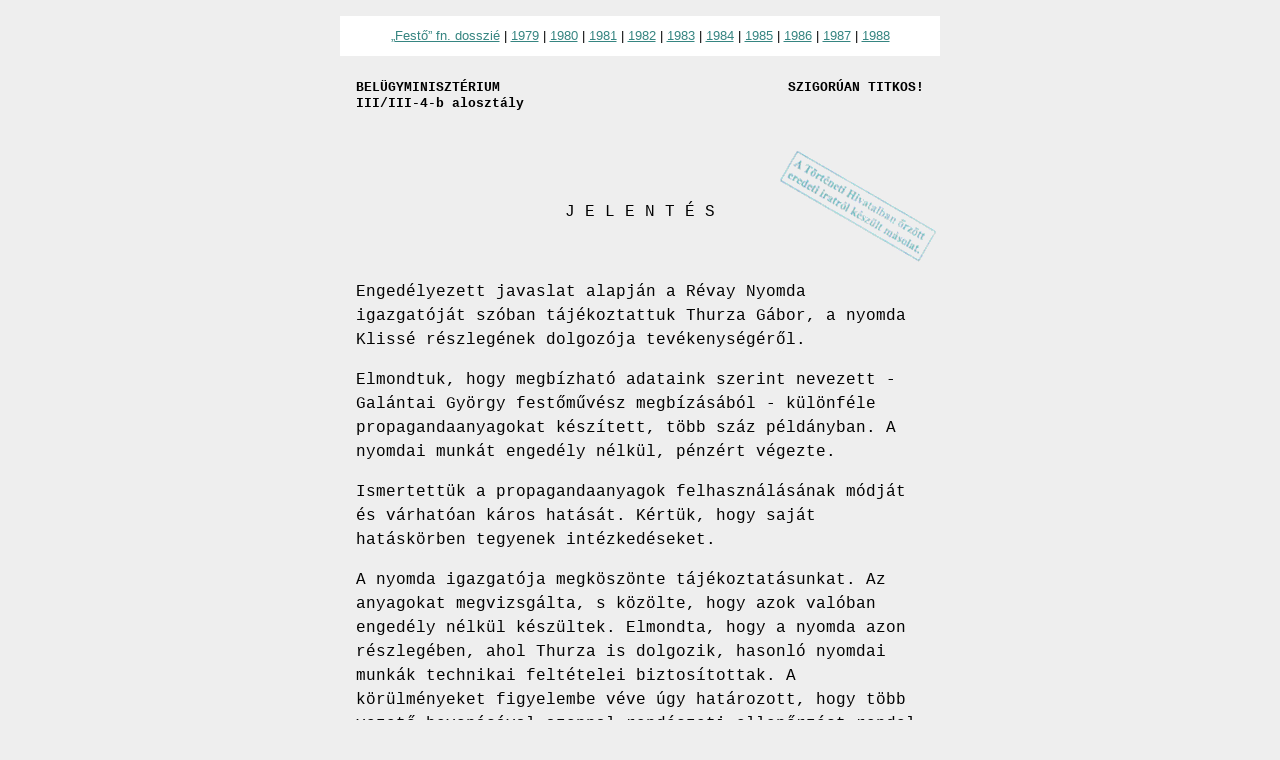

--- FILE ---
content_type: text/html
request_url: https://galantai.hu/festo/1980/800512.html
body_size: 7081
content:
<!doctype html>
<html lang="hu" prefix="og: http://ogp.me/ns#">
<head>
	<meta charset="utf-8">
	<title>Jelentés - 1980. május 12. - „Festő” fn. dosszié</title>
	<meta name="author" content="Artpool">
	<meta name="description" content="Galántai György művészeti tevékenységét 
	és az Artpool archívum működését megfigyelő és akadályozó rendőrtisztek és állami vezetők bizalmas dokumentumai">
	<meta name="viewport" content="width=device-width, initial-scale=1.0">
	<meta property="fb:app_id"		content="2009030419401830">
	<meta property="og:url"			content="http://www.galantai.hu/festo/1980/800512.html">
	<meta property="og:type"		content="article">
	<meta property="og:title"		content="Jelentés - 1980. május 12. - „Festő” fn. bizalmas nyomozás dokumentumai">
	<meta property="og:description"	content="Galántai György művészeti tevékenységét 
	és az Artpool archívum működését megfigyelő és akadályozó rendőrtisztek és állami vezetők bizalmas dokumentumai">
	<meta property="og:image"		content="http://www.galantai.hu/festo/festo.jpg">
	<link rel="stylesheet" type="text/css" href="../../design/normalize.css">
	<link rel="stylesheet" type="text/css" href="../../design/galantai.css?v=1.3.0">
	<script language="javascript" src="../../design/artpool.js"></script>
</head>
<body class="festo b-eee" link="#368581" vlink="#000000">
<div class="container">
	<div class="toplinks b-fff center sans small">
		<a href="../index.html">„Festő” fn. dosszié</a> | 
		<a href="../1979/79.html">1979</a> | 
		<a href="80.html">1980</a> | 
		<a href="../1981/81.html">1981</a> | 
		<a href="../1982/82.html">1982</a> | 
		<a href="../1983/83.html">1983</a> | 
		<a href="../1984/84.html">1984</a> | 
		<a href="../1985/85.html">1985</a> | 
		<a href="../1986/86.html">1986</a> | 
		<a href="../1987/87.html">1987</a> | 
		<a href="../1988/88.html">1988</a>
	</div>
	<div class="header flex space-between">
		<p class="mono small"><b>BELÜGYMINISZTÉRIUM<br>
			III/III-4-b alosztály</b></p>
		<p class="right mono small"><b>SZIGORÚAN TITKOS!</b></p>
	</div>
	<p class="title center mono">J E L E N T É S</p>
	<p class="mono">Engedélyezett javaslat alapján a Révay Nyomda igazgatóját szóban tájékoztattuk Thurza Gábor, a nyomda Klissé részlegének dolgozója tevékenységéről.</p>
	<p class="mono">Elmondtuk, hogy megbízható adataink szerint nevezett - Galántai György festőművész megbízásából - különféle propagandaanyagokat készített, több száz példányban. A nyomdai munkát engedély nélkül, pénzért végezte.</p>
	<p class="mono">Ismertettük a propagandaanyagok felhasználásának módját és várhatóan káros hatását. Kértük, hogy saját hatáskörben tegyenek intézkedéseket.</p>
	<p class="mono">A nyomda igazgatója megköszönte tájékoztatásunkat. Az anyagokat megvizsgálta, s közölte, hogy azok valóban engedély nélkül készültek. Elmondta, hogy a nyomda azon részlegében, ahol Thurza is dolgozik, hasonló nyomdai munkák technikai feltételei biztosítottak. A körülményeket figyelembe véve úgy határozott, hogy több vezető bevonásával azonnal rendészeti ellenőrzést rendel el. Ha engedély nélkül végzett munka nyomára akadnak, megteszik a szükséges intézkedéseket.</p>
	<p class="mono">Az ellenőrzést követően az igazgató elvtárs elmondta:<br>
		Akciójuk során az általunk megmutatott ART POOL propagandaanyagok előállítására utaló nyomokat nem találtak. Ugyanakkor más személyek vonatkozásában egyéb, közel 5.000 Ft értékű engedély nélkül végzett munkát derítettek fel. Ezen személyek ellen fegyelmi eljárást indítottak. Megjegyezte, hogy az „eredményes” ellenőrzés megköveteli, hogy a jövőben gyakrabban tegyenek megfelelő intézkedéseket. Kérte: amennyiben hasonló tevékenység jut tudomásunkra, azt jelezzük.</p>
	<p class="mono">Operatív úton nyert információink szerint a szignalizációnk hatására tett intézkedés eredményes volt.</p>
	<p class="mono">A rendészeti ellenőrzést követően Thurza Gábor zaklatottan kereste meg Galántait, és azonnali találkozót kért tőle. Azt követően Galántai más személyeknek elmondta, hogy megszűntek a Révay Nyomdában lehetőségei, mert ismerősei lebuktak.</p>
	<p class="mono">Adatok keletkeztek arra vonatkozóan, hogy a „Festő” és a „Kezdeményezők” fn.-ű bizalmas nyomozások célszemélyei újabb nyomdai lehetőségeket keresnek „Textil textil nélkül” címmel beindított akciójuk anyagainak sokszorosítására. Ennek érdekében az Állam Nyomdában Farsang Tiborral, a „Sasad” TSZ nyomdájában Csoma Sándorral létesítettek kapcsolatot. Nevezettek a célszemélyek kérésére már a múltban is végeztek hasonló tevékenységet.</p>
	<p class="mono">Az engedély nélkül végzett nyomdai munkák megszüntetése, a nemkívánatos propagandaanyagok sokszorosításának és terjesztésének akadályozása érdekében javasoljuk:</p>
	<p class="mono">- Nevezettek tevékenységéről, az általuk készített propagandaanyagok káros következményeiről adjunk szóbeli tájékoztatást az Állami Nyomda igazgatójának, illetve a „Sasad” TSZ elnökének.</p>
	<p class="mono">- Amennyiben a jövőben a már eddig érintett, vagy újabb nyomdák vonatkozásában hasonló információink keletkeznek, úgy - szóbeli engedély alapján - szignalizáljunk az illetékes nyomdák vezetői felé.</p>
	<p class="date mono">Budapest, <a href="80.html#0512">1980. május 12.</a></p>
	<p class="signed right mono"><a href="../lista_kronologikus.html#80">Horváth Tibor</a> r. százados*</p>
	<p class="regnum mono">Nytsz.: 4/5-<b>401.</b><br>
		K.: 3 pld<br>
		1 pld - Festő dosszié<br>
		1 pld - Táj. aloszt.<br>
		1 pld - Táj. tiszt.</p>
	<p class="sans small">Kézzel aláírta: 
		<a href="../lista_kronologikus.html#80">Horváth Tibor</a>, valamint <a href="../lista_kronologikus.html#80">Rácz Sándorné</a> is.<br>
		Az iraton két kézzel írt megjegyzés is olvasható:<br>
		1) Javaslom: <a href="../lista_kronologikus.html#80">Jávor Miklós</a><br>
		2) Solymosi Péter stencilezési ügyében szóban szignalizljunk az Irodagép V. igazgatójának, Tóth et-nak, aki azonnali intézkedést ígért! Az intézkedés eredményéről tájékoztat bennünket. (1981. január 15.)</p>
	<p class="researcher right sans small">[<a href="../jegyzet.html">az olvasó / kutató figyelmébe</a>]</p>
	<div class="botlinks b-fff center sans small">
		<a href="../index.html">„Festő” fn. dosszié</a> | 
		<a href="../1979/79.html">1979</a> | 
		<a href="80.html">1980</a> | 
		<a href="../1981/81.html">1981</a> | 
		<a href="../1982/82.html">1982</a> | 
		<a href="../1983/83.html">1983</a> | 
		<a href="../1984/84.html">1984</a> | 
		<a href="../1985/85.html">1985</a> | 
		<a href="../1986/86.html">1986</a> | 
		<a href="../1987/87.html">1987</a> | 
		<a href="../1988/88.html">1988</a>
	</div>
	<p class="menu mtop1"><a href="../../default.html">Galántai</a> • <a href="https://www.artpool.hu">Artpool</a></p>
</div>
</body>
</html>

--- FILE ---
content_type: text/css
request_url: https://galantai.hu/design/galantai.css?v=1.3.0
body_size: 15284
content:
body {
	margin: 1rem 1rem 2rem 1rem;
	background-position: center;
}
body.galantai {
	margin: 2rem 0;
}
.m0 {
	margin: 0;
}
.p0 {
	padding: 0;
}
.container {
	box-sizing: border-box;
	margin: 0 auto;
	max-width: 600px;
	padding: 0;
}
.container .serif {
	font-size: 1rem;
	font-family: "Times New Roman", Times, serif;
	line-height: 1.5rem;
}
.container .sans {
	font-size: 1rem;
	font-family: Helvetica, Arial, "sans-serif";
	line-height: 1.5rem;
}
.container .sans2 {
	font-size: 1rem;
	font-family: Geneva, Helvetica, Arial, "sans-serif";
	line-height: 1.5rem;
}
.container .mono {
	font-size: 1rem;
	font-family: "Courier New", Courier, mono;
	line-height: 1.5rem;
}
.container .verdana {
	font-size: 1rem;
	font-family: Verdana, "sans-serif";
	line-height: 1.5rem;
}
.container .nopadding {
	padding: 0;
}
.container .nomargin {
	margin: 0;
}
.container .ptop1 {
	padding-top: 1rem;
}
.container .pbot1 {
	padding-bottom: 1rem;
}
.container .mtop1 {
	margin-top: 1rem;
}
.container .mbot1 {
	margin-bottom: 1rem;
}
.container .ptb1 {
	padding-top: 1rem;
	padding-bottom: 1rem;
}
.container .p1-2 {
	padding: 1rem 2rem;
}
.container .ml3 {
	margin-left: 3rem;
}
.indent p {
	text-indent: 2rem;
}
.break {
	display: none;
}
.footnote {
	font-size: small;
}
.menu {
	margin: 0 auto;
	text-align: center;
	font-size: small;
	line-height: 2rem;
}
.nowrap {
	white-space: nowrap;
}
.image {
	margin: 0;
	padding: 0;
}
.p300 {
	width: 100%; 
	height: auto;
	max-width: 300px;
}
.p320 {
	width: 100%; 
	height: auto;
	max-width: 320px;
}
.p350 {
	width: 100%; 
	height: auto;
	max-width: 350px;
}
.p380 {
	width: 100%; 
	height: auto;
	max-width: 380px;
}
.p400 {
	width: 100%; 
	height: auto;
	max-width: 400px;
}
.p430 {
	width: 100%; 
	height: auto;
	max-width: 430px;
}
.p450 {
	width: 100%; 
	height: auto;
	max-width: 450px;
}
.p480 {
	width: 100%; 
	height: auto;
	max-width: 480px;
}
.p500 {
	width: 100%; 
	height: auto;
	max-width: 500px;
}
.p520 {
	width: 100%; 
	height: auto;
	max-width: 520px;
}
.p540 {
	width: 100%; 
	height: auto;
	max-width: 540px;
}
.p560 {
	width: 100%; 
	height: auto;
	max-width: 560px;
}
.p570 {
	width: 100%; 
	height: auto;
	max-width: 570px;
}
.p600 {
	width: 100%; 
	height: auto;
	max-width: 600px;
}
.p620 {
	width: 100%; 
	height: auto;
	max-width: 620px;
}
.p640 {
	width: 100%; 
	height: auto;
	max-width: 640px;
}
.p650 {
	width: 100%; 
	height: auto;
	max-width: 650px;
}
.p700 {
	width: 100%; 
	height: auto;
	max-width: 700px;
}
.p730 {
	width: 100%; 
	height: auto;
	max-width: 730px;
}
.lenia {
	width: 100%; 
	max-width: 560px;
}
.lenia600 {
	width: 100%;
	max-width: 600px;
}
.container .small {
	font-size: small;
}
.container .bigger {
	font-size: 1.2rem;
}
.container .size4 {
	font-size: 1.1rem;
}
.container .size5 {
	font-size: 2rem;
	line-height: 3rem;
}
.container .center p, .container .center {
	text-align: center;
}
.container .right {
	text-align: right;
}
.container .iblock {
	display: inline-block;
}
.container .inline {
	display: inline;
}
.container .margin1 {
	margin: 1rem
}
.container .bold {
	font-weight: bold;
}
.container .notbold {
	font-weight: normal;
}
.container .flex {
	display: flex;
	flex-wrap: wrap;
	flex: auto;
	justify-content: space-evenly;
}
.container .flex-center {
	display: flex;
	flex-wrap: wrap;
	flex: auto;
	justify-content: center;
	align-items: center;
}

.container .space-between {
	justify-content: space-between;
}
.container .flex img {
	display: block;
}

.container .flex-start {
	align-items: flex-start;
}

.container .floatl {
	float: left;
}
.container .floatr {
	float: right;
}


.a873605 a {
	color: #873605;
}
.v57784B a:visited {
	color: #57784B;
}
.a0a8108 a {
	color: #0a8108;
}
.b-e3ddd2 {
	background-color: #e3ddd2;
}
.b-fff {
	background-color: white;
}
.b-eee {
	background-color: #eeeeee;
}
.b-e3eee6 {
	background-color: #E3EEE6;
}
.b-ff0840 {
	background-color: #ff0840;
}
.b-ced5c8 {
	background-color: #ced5c8;
}
.c-eee {
	color: #eeeeee;
}
.a-eee a {
	color: #e5e5e5;
}
.c03036B {
	color: #03036B;
}
.c8F312C {
	color: #8F312C;
}
.c274422 {
	color: #274422;
}
.cFFF {
	color: #FFFFFF;
}
.dred {
	color: #990022;
}
.red {
	color: #FF0000;
}
.brown {
	color: #996600;
}
.blue {
	color: #333399
}
.dblue {
	color: #000099;
}
.c666 {
	color: #666666;
}
.c999 {
	color: #999999;
}
.c363 {
	color: #336633;
}
.c808080 {
	color: #808080;
}
.black {
	color: black;
}


.linkback {
	position: fixed;
	top: 0;
	right: 0;
	padding: 1rem;
	background-color: #999999;
	opacity: 0.3;
}
.playsound {
	padding: 1rem;
	opacity: 0.5;
}
.linkback:hover, .playsound:hover {
	opacity: 0.8;
}
.linkback a {
	color: white;
	text-decoration: none;
	font: 2rem sans-serif;
}


.container p {
	padding: 0.5rem 1rem;
	margin: 0;
	line-height: 1.5rem;
}


/* galantai.hu/index.html */
.galantai {
	margin: 2rem 0 0 0;
}
.galantai .container {
	max-width: 630px;
	margin: 0 auto;
	vertical-align: top;
	align-items: center;
}
.galantai .sans {
	line-height: 1.43rem;
}
.galantai a {
	color: #999999;
	text-decoration: none;
}
.galantai .mid-col {
	background-image: url('ujsag_kep.jpg');
}
.galantai #mid-col-mobile {
	background-image: none;
}
.galantai .mid-col .en,
.galantai .mid-col .hu, 
.galantai .mid-col-mobile .en, 
.galantai .mid-col-mobile .hu {
	display: inline;
}
.galantai #button_en, 
.galantai #button_hu, 
.galantai #button_en_mobile, 
.galantai #button_hu_mobile {
	opacity: 0.8;
	color: #999999; 
	cursor: pointer; 
	padding: 0.5rem; 
	line-height: 1.85rem;
	font-size: 0.8rem;
}
.galantai #button_en_inactive, 
.galantai #button_hu_inactive, 
.galantai #button_en_mobile_inactive, 
.galantai #button_hu_mobile_inactive {
	display: none;
	opacity: 0.8;
	color: #999999; 
	cursor: pointer; 
	padding: 0.5rem; 
	line-height: 1.85rem;
	font-size: 0.8rem;
}
.galantai #galantai {
	margin-top: -25px;
	visibility: hidden;
}
.galantai #galantai2 {
	margin-top: -25px;
	visibility: visible;
}
.galantai .english {
	text-align: right;
	display: block;
	padding: 0;
	margin: 0;
}
.galantai .magyar {
	text-align: left;
	display: block;
	padding: 0;
	margin: 0;
}
.galantai li {
	list-style-type: none;
	color: #aaaaaa;
	cursor: default
}
.galantai li a:hover {
	border-bottom: 1px solid #999999;
}
.galantai .top-row {
	margin-bottom: 1rem;
}
.galantai .bottom-row {
	margin-top: 1rem;
}
.galantai .left-col {
	padding: 1rem 1rem 0 0;
	width: 170px;
}
.galantai .right-col {
	padding: 1rem 0 0 1rem;
	width: 170px;
}
.galantai #ghost, 
.galantai #szellem, 
.galantai #menu_en, 
.galantai #menu_hu, 
.galantai #life, 
.galantai #elet {
	display: none;
}
.galantai .left-col, .galantai .mid-col, .galantai .right-col {
	display: inline-block;
	vertical-align: top;
}
.galantai .top-row p, .galantai .mid-col p, .galantai .mid-col img, .galantai .bottom-row p {
	padding: 0;
	margin: 0;
	display: block;
}
.galantai .mid-col-mobile {
	display: none;
}


/* Festo fn. dosszie */
.festo p img {
	display: none;
	visibility: hidden;
}
.festo .title {
	padding-top: 4rem;
	padding-bottom: 3rem;
}
.festo .container {
	max-width: 600px;
	background-image: url('../festo/th.png');
	background-repeat: no-repeat;
	background-position: top right;
	background-position-y: 8rem;
}
.festo-cp51 .container {
	background-image: url('../festo/th.png');
	background-repeat: no-repeat;
	background-position: top right;
	background-position-y: 16rem;
}
.festo .toplinks, 
.festo .botlinks, 
.festo-appendix .toplinks, 
.festo-appendix .botlinks {
	padding: 0.5rem;
}
.festo .header {
	margin: 1rem 0;
}
.festo .header p {
	line-height: 1rem;
}
.festo .header p:first-child {
	padding-right: 0;
}
.festo .date {
	padding-top: 2rem;
}
.festo .signed {
	padding-top: 2rem;
	padding-bottom: 2rem;
}
.festo .approved, 
.festo .agreed {
	padding-top: 2rem;
}
.festo .regnum {
	padding-top: 2rem;
	padding-bottom: 1rem;
}
.festo .forgive, 
.festo .researcher {
	padding-bottom: 2rem;
}
.toplinks p {
	padding: 1rem 0;
}
.topmenu {
	margin-bottom: 1rem;
	padding: 0.5rem;
}
.botmenu {
	margin-top: 2rem;
	padding: 0.5rem;
}
.table p:nth-child(1) {
	width: 140px;
	padding: 0;
	margin: 0rem 0 0 1rem;
}
.table p:nth-child(2) {
	max-width: 310px;
	min-width: 309px;
	padding: 0;
	margin: 0;
}
.table p:nth-child(3) {
	max-width: 100px;
	padding: 0;
	margin: 0 1rem 0 0;
}
.festo-content .table p {
	padding: 0.25rem 0;
}
.festo-content .table {
	border-bottom: 2px solid #ced5c8;
}
.festo-content .table:nth-last-of-type(2) {
	border-bottom: 0px;
}
.festo-content .magyar {
	background-color: #ced5c8;
	border-bottom: 0;
}
.festo-content .english {
	background-color: #ced5c8;
	border-bottom: 0;
}
.festo-content .magyar {
	margin-top: 0rem;
}
.festo-content .english p {
	padding-top: 0;
	padding-bottom: 0.5rem;
}
.festo-content .english p:nth-child(1),
.festo-content .english p:nth-child(2) {
	color: #000099;
}
.festo-content .magyar p:nth-child(3) {
	visibility: hidden;
}
.lang {
	margin: 0;
	padding: 0;
	display: block;
	box-sizing: border-box;
	text-align: right;
	font: small Helvetica, Arial, "sans-serif";
}

.festo-hanghatter {
	margin: 0;
}
.festo-hanghatter #player {
	display:none;
}

img#play {
	display: inline;
}

.festo-content .toggle {
	display: inline-block;
}
.festo-content .more {
	position: absolute;
	width: 250px;
	height: 300px;
	max-height: 300px;
	display: none;
}
.festo-content iframe {
	border: 1px solid #dddddd;
	width: 100%;
	height: 100%;
}

.festo-appendix .report {
	padding-top: 1rem;
	padding-bottom: 1rem;
	margin-bottom: 1rem;
}

/* galantai.hu/works */

.works .mw300 {
	max-width: 300px;
}
.paintings .flex section img {
	margin: 1rem auto 0 auto;
	padding: 0 0.5rem;
}
.works .border img {
	box-sizing: border-box;
	border: 8px solid white;
}
.works span {
	font-size: 1.1rem;
}
.works span a {
	font-size: 1.5rem;
	margin: 0 1rem;
	font-weight: bold;
	text-decoration: none;
}
.interleg .flex img {
	margin: 0.15rem;
}
.interleg p.center img {
	margin: 0.5rem;
}
.works .size4 {
	font-size: 1.5rem;
	line-height: 1.5rem;
}
.works .size5 {
	font-size: 2rem;
	line-height: 1.5rem;
}
.remembrance .flex p:first-child {
	padding-right: 0;
}
.exhibition a {
	color: #0a8108
}
.exhibition h1 {
	text-align: center;
	color: #458054;
	font-size: 1.77rem;
	font-family: Verdana, Geneva, Tahoma, sans-serif;
}
.exhibition .intro, 
.exhibition .opening {
	background-color:#fefefe;
	padding: 1rem;
	color: #005500;
}
.exhibition .opening p {
	text-indent: 2rem;
}
.exhibition .opening .verdana {
	text-indent: 0;
}
.exhibition .intro a {
	font-weight: bold;
}
.exhibition h2 {
	color: #458054;
	padding-left: 2rem;
	font-size: 1.7rem;
	font-family: Verdana, Geneva, Tahoma, sans-serif;
	font-weight: normal;
}
.exhibition .video {
	text-align: right;
	font-size: 0.75rem;
	padding: 0;
	margin-top: -0.5rem;
}
.exhibition .video a {
	font-weight: bold;
}
.onatalakitas a {
	color:#000CFF
}
.onatalakitas h1 {
	text-align: center;
	font-size: 2rem;
	font-family: Verdana, Geneva, Tahoma, sans-serif;
	color:#808080;
	font-weight: normal;
}
.ernst .container {
	max-width: 560px;
}

.sound h3 {
	padding-left: 1rem;
	padding-right: 1rem;
}

/* CSS MEDIA QUERIES */

/* Responsive for big screens 

@media screen and (min-width : 1000px){
	body {
		margin:1vw 0;
	}
	img#play {
		height: 2vw;
		width: auto;
	}
	.container {
		max-width: 80vw;
		padding: 0;
		font-size: 2vw;
	}
	.festo .container .sans, 
	.festo-content .container .sans, 
	.festo .container .serif, 
	.festo-content .container .serif, 
	.festo .container .sans2, 
	.festo-content .container .sans2 p, 
	.festo .container .mono {
		font-size: 2vw;
		line-height: 4vw;
	}
	.diary .container .sans, 
	.diary .container .serif,
	.diary .container .serif p, 
	.diary .container .sans2, 
	.diary .container .mono {
		font-size: 2vw;
		line-height: 4vw;
		padding: 0.75vw 1.5vw;
	}
	.container .small,
	.container .lang {
		font-size: 1.5vw;
	}
	.diary .container .small,
	.diary .container .lang {
		font-size: 1.5vw;
		line-height: 3vw;
	}
	.table p:nth-child(1) {
		width: 18vw;
	}
	.table p:nth-child(2) {
		max-width: 46vw;
		min-width: 45vw;
	}
	.table p:nth-child(3) {
		max-width: 12vw;
	}
	.menu {
		font-size: 1.5vw;
	}
	.galantai .container {
		width: auto;
	}
	.galantai .container, .galantai .container .sans {
		font-size: 0.8rem;
	}
}
*/
@media screen and (max-width : 760px){
	body {
		margin:0rem 0 2rem 0
	}
	body.galantai {
		margin: 2rem 0;
	}
	.break {
		display: block;
	}
	.container {
		padding: 0rem;
	}
}
@media screen and (max-width : 630px){
	.galantai .container {
		width: 100vw;
		margin: 0 auto;
		padding: 0;
	}
	.galantai .mid-col {
		display: none;
	}
	.galantai .mid-col-mobile {
		display: block;
		width: 248px;
		margin: 0 auto 1rem auto;
	}
	.galantai #galantai2 {
		margin-top: -30px;
		visibility: visible;
	}
	.galantai .mid-row {
		width: 248px;
		margin: 0 auto;
		display: block;
	}
	.galantai .left-col {
		padding: 0;
		width: auto;
		display: block;
	}
	.galantai .right-col {
		padding: 0;
		width: auto;
		display: block;
	}
	.galantai ul li {
		text-align: center;
		font-size: 1.1rem;
		line-height: 2.5rem;
	}
	.galantai .bottom-row {
		padding-top: 1rem;
	}
}
@media screen and (max-width : 600px){
	.hom {
		display: none
	}
	.container {
		padding: 0;
	}
	.container p {
		padding: 0.5rem 1rem;
	}
	.table p:nth-child(2) {
		margin-right: 1rem;
	}
	.table p:nth-child(3) {
		max-width: none;
		width: 100%;
		padding: 0;
		margin: 0 1rem 0.5rem 1rem;
	}
	.festo-content .magyar p:nth-child(3) {
		display: none;
	}
	.festo-appendix .year {
		padding-left: 1rem;
	}
	.festo-appendix .person {
		padding: 0 1rem;
	}
	.festo-appendix .report {
		padding-right: 1rem;
	}
	.festo-appendix .description {
		padding-right: 1rem;
	}
	.works .container .flex .mw300 {
		max-width: none;
		text-align: left;
	}
	.works .container .flex .mw300:nth-child(2) {
		text-align: left;
	}
	.exhibition h1 {
		font-size: 4.7vw;
	}
	.exhibition h2 {
		font-size: 4.5vw;
	}
	.exhibition .intro, 
	.exhibition .opening {
		padding: 2.5vw;
	}
	.onatalakitas h1 {
		font-size: 5.42vw;
	}
}
@media screen and (max-width : 530px){
	.paintings .flex, 
	.paintings .flex section img {
		display: inline-block;
		vertical-align: top;
	}
}
@media screen and (max-width : 509px){
	.works .bookobjects {
		display: flex;
		flex-direction: row;
		margin: 0 auto
	}
	.works .bookobjects section:nth-child(1){
		order: 1;
	}
	.works .bookobjects section:nth-child(3){
		order: 2;
	}
	.works .bookobjects section:nth-child(2){
		display: block;
		order: 3;
	}
}
@media screen and (max-width : 490px){
	body {
		margin:0rem 0 2rem 0
	}
	.break {
		display: block;
	}
	.container p {
		padding: 0.5rem 1rem;
	}
	.festo-content .container {
		padding: 0;
	}
	.festo-content .toplinks .toggle {
		padding: 0.5rem 1rem 0 1rem;
	}
	.festo-content .toplinks #play {
		margin-right: 2rem;
	}
	.festo-content .toplinks .right {
		width: 100%;
		text-align: left;
		padding: 0.5rem 1rem 0.5rem 1rem;
	}
	.toplinks p {
		font-size: small;
	}
	.table p:nth-child(2) {
		margin: 0rem 1rem 0 1rem;
		width: auto;
		min-width: auto;
	}
	.table p:nth-child(3) {
		max-width: none;
		width: auto;
		padding: 0;
		margin: 0 0rem 0.5rem 1rem;
	}
	.paintings .flex, 
	.paintings .flex section img {
		display: block;
	}
}
@media screen and (max-width : 410px){
	.festo-content .toplinks .right {
		padding: 0.5rem 0 1rem 1rem;
	}
	.table.flex {
		display: block;
	}
}

--- FILE ---
content_type: application/javascript
request_url: https://galantai.hu/design/artpool.js
body_size: 2578
content:
function WinOpen(url) {
	msg=open(url,"DisplayWindow","scrollbars=yes,width=270,height=370");
	msg.focus()
}

function WinOpen400(url) {
	msg=open(url,"DisplayWindow","scrollbars=yes,width=270,height=440");
	msg.focus()
}

function WinClose() {
	window.close();
}

function ToOpener(url) {
	opener.location.href = url;
}

function MM_preloadImages() { //v3.0
	var d=document; if(d.images){ if(!d.MM_p) d.MM_p=new Array();
	var i,j=d.MM_p.length,a=MM_preloadImages.arguments; for(i=0; i<a.length; i++)
	if (a[i].indexOf("#")!=0){ d.MM_p[j]=new Image; d.MM_p[j++].src=a[i];}}
}

function MM_swapImgRestore() { //v3.0
	var i,x,a=document.MM_sr; for(i=0;a&&i<a.length&&(x=a[i])&&x.oSrc;i++) x.src=x.oSrc;
}

function MM_findObj(n, d) { //v4.01
	var p,i,x;  if(!d) d=document; if((p=n.indexOf("?"))>0&&parent.frames.length) {
		d=parent.frames[n.substring(p+1)].document; n=n.substring(0,p);}
	if(!(x=d[n])&&d.all) x=d.all[n]; for (i=0;!x&&i<d.forms.length;i++) x=d.forms[i][n];
	for(i=0;!x&&d.layers&&i<d.layers.length;i++) x=MM_findObj(n,d.layers[i].document);
	if(!x && d.getElementById) x=d.getElementById(n); return x;
}

function MM_swapImage() { //v3.0
	var i,j=0,x,a=MM_swapImage.arguments; document.MM_sr=new Array; for(i=0;i<(a.length-2);i+=3)
	if ((x=MM_findObj(a[i]))!=null){document.MM_sr[j++]=x; if(!x.oSrc) x.oSrc=x.src; x.src=a[i+2];}
}

function MM_openBrWindow(theURL,winName,features) { //v2.0
	window.open(theURL,winName,features);
}

function MM_swapText(objName,x,newText) { //v3.0
	var obj = MM_findObj(objName); if (obj) obj.innerHTML = newText;
}

// black image toggle to play/pause sound
var image_tracker = 'off';
function blackAudioPlayer() {
	var image = document.getElementById('play');
	var audio = document.getElementById('sound');
	if (image_tracker == 'off') {
		image.src = 'http://www.galantai.hu/design/sound-black.png';
		image_tracker = 'on';
		audio.play();
	} else {
		image.src = 'http://www.galantai.hu/design/sound-black-off.png';
		image_tracker = 'off';
		audio.pause();
	}
}

// white image toggle to play/pause sound
var image_tracker = 'off';
function whiteAudioPlayer() {
	var image = document.getElementById('play');
	var audio = document.getElementById('sound');
	if (image_tracker == 'off') {
		image.src = 'http://www.galantai.hu/design/sound-white.png';
		image_tracker = 'on';
		audio.play();
	} else {
		image.src = 'http://www.galantai.hu/design/sound-white-off.png';
		image_tracker = 'off';
		audio.pause();
	}
}

// jquery toggle to show/hide iframe in a div for galantai.hu/festo content pages
$(document).ready(function() {
	$('.toggle').click(function() {
		$(this).next('.more').stop().slideToggle('fast');
	});
});